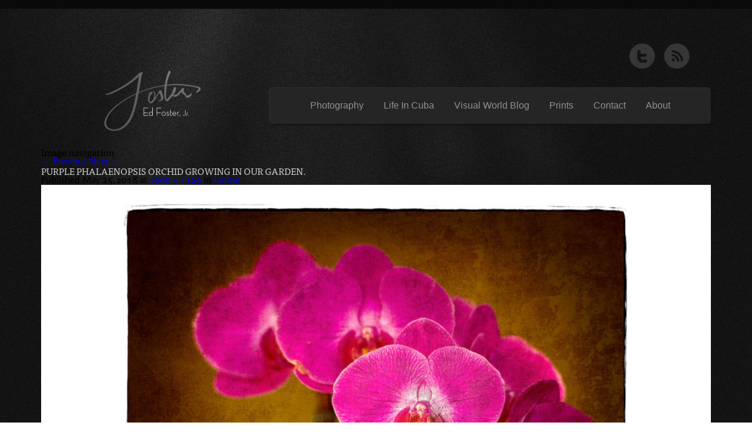

--- FILE ---
content_type: text/html; charset=UTF-8
request_url: https://edfoster.net/home/attachment/purple-phalaenopsis-orchid-growing-in-our-garden
body_size: 7444
content:
<!DOCTYPE html>
<html lang="en" class="no-js">

<head>
<!-- Global site tag (gtag.js) - Google Analytics -->
<script async src="https://www.googletagmanager.com/gtag/js?id=UA-121176906-1"></script>
<script>
  window.dataLayer = window.dataLayer || [];
  function gtag(){dataLayer.push(arguments);}
  gtag('js', new Date());

  gtag('config', 'UA-121176906-1');
</script>

<meta charset="utf-8" />

<meta name="viewport" content="width=device-width, initial-scale=1.0" />

<!-- Begin Style -->
<link rel="stylesheet" href="https://use.typekit.net/swl7jxy.css">
<link rel="stylesheet" type="text/css" href="https://edfoster.net/wp-content/themes/ed_jr/style.css" />
<!--[if IE 7]><link rel="stylesheet" type="text/css" href="https://edfoster.net/wp-content/themes/ed_jr/ie7.css" /><![endif]-->

<!-- Begin JS -->
<script type="text/javascript" src="https://edfoster.net/wp-content/themes/ed_jr/js/jquery-1.8.3.min.js"></script>
<script type="text/javascript" src="https://edfoster.net/wp-content/themes/ed_jr/js/modernizr-2.0.6.js"></script>
<script type="text/javascript" src="https://edfoster.net/wp-content/themes/ed_jr/js/custom.js"></script>
<script type="text/javascript" src="https://edfoster.net/wp-content/themes/ed_jr/js/validation.js"></script>
<script type="text/javascript" src="https://edfoster.net/wp-content/themes/ed_jr/js/jquery.flexslider.js"></script>

<script type="text/javascript">
$(window).load(function() {
	$('.flexslider').flexslider({
		slideshowSpeed: 15000,        
		animationDuration: 600
	});
});
</script>

<!-- Share This -->
<script type='text/javascript' src='//platform-api.sharethis.com/js/sharethis.js#property=5bb3b0d07c574000111ca708&product=social-ab' async='async'></script>

<script type="text/javascript">
$(document).ready(function() {
	// validate the comment form when it is submitted
	$("#commentform").validate(); 
});
</script>

	<style>img:is([sizes="auto" i], [sizes^="auto," i]) { contain-intrinsic-size: 3000px 1500px }</style>
	
		<!-- All in One SEO 4.9.2 - aioseo.com -->
		<title>Purple phalaenopsis orchid growing in our garden. | Ed Foster Jr.</title>
	<meta name="description" content="Purple phalaenopsis orchid image #14." />
	<meta name="robots" content="max-image-preview:large" />
	<meta name="author" content="Ed Foster Jr."/>
	<link rel="canonical" href="https://edfoster.net/home/attachment/purple-phalaenopsis-orchid-growing-in-our-garden" />
	<meta name="generator" content="All in One SEO (AIOSEO) 4.9.2" />
		<meta property="og:locale" content="en_US" />
		<meta property="og:site_name" content="Ed Foster Jr. | Visual Communications" />
		<meta property="og:type" content="article" />
		<meta property="og:title" content="Purple phalaenopsis orchid growing in our garden. | Ed Foster Jr." />
		<meta property="og:description" content="Purple phalaenopsis orchid image #14." />
		<meta property="og:url" content="https://edfoster.net/home/attachment/purple-phalaenopsis-orchid-growing-in-our-garden" />
		<meta property="article:published_time" content="2018-05-25T21:55:10+00:00" />
		<meta property="article:modified_time" content="2018-05-25T21:55:41+00:00" />
		<meta property="article:publisher" content="https://www.facebook.com/edfosterjr" />
		<meta name="twitter:card" content="summary" />
		<meta name="twitter:site" content="@edfosterjr" />
		<meta name="twitter:title" content="Purple phalaenopsis orchid growing in our garden. | Ed Foster Jr." />
		<meta name="twitter:description" content="Purple phalaenopsis orchid image #14." />
		<meta name="twitter:creator" content="@edfosterjr" />
		<script type="application/ld+json" class="aioseo-schema">
			{"@context":"https:\/\/schema.org","@graph":[{"@type":"BreadcrumbList","@id":"https:\/\/edfoster.net\/home\/attachment\/purple-phalaenopsis-orchid-growing-in-our-garden#breadcrumblist","itemListElement":[{"@type":"ListItem","@id":"https:\/\/edfoster.net#listItem","position":1,"name":"Home","item":"https:\/\/edfoster.net","nextItem":{"@type":"ListItem","@id":"https:\/\/edfoster.net\/home\/attachment\/purple-phalaenopsis-orchid-growing-in-our-garden#listItem","name":"Purple phalaenopsis orchid growing in our garden."}},{"@type":"ListItem","@id":"https:\/\/edfoster.net\/home\/attachment\/purple-phalaenopsis-orchid-growing-in-our-garden#listItem","position":2,"name":"Purple phalaenopsis orchid growing in our garden.","previousItem":{"@type":"ListItem","@id":"https:\/\/edfoster.net#listItem","name":"Home"}}]},{"@type":"ItemPage","@id":"https:\/\/edfoster.net\/home\/attachment\/purple-phalaenopsis-orchid-growing-in-our-garden#itempage","url":"https:\/\/edfoster.net\/home\/attachment\/purple-phalaenopsis-orchid-growing-in-our-garden","name":"Purple phalaenopsis orchid growing in our garden. | Ed Foster Jr.","description":"Purple phalaenopsis orchid image #14.","inLanguage":"en-US","isPartOf":{"@id":"https:\/\/edfoster.net\/#website"},"breadcrumb":{"@id":"https:\/\/edfoster.net\/home\/attachment\/purple-phalaenopsis-orchid-growing-in-our-garden#breadcrumblist"},"author":{"@id":"https:\/\/edfoster.net\/author\/fostered#author"},"creator":{"@id":"https:\/\/edfoster.net\/author\/fostered#author"},"datePublished":"2018-05-25T17:55:10-04:00","dateModified":"2018-05-25T17:55:41-04:00"},{"@type":"Person","@id":"https:\/\/edfoster.net\/#person","name":"Ed Foster Jr."},{"@type":"Person","@id":"https:\/\/edfoster.net\/author\/fostered#author","url":"https:\/\/edfoster.net\/author\/fostered","name":"Ed Foster Jr."},{"@type":"WebSite","@id":"https:\/\/edfoster.net\/#website","url":"https:\/\/edfoster.net\/","name":"Ed Foster Jr.","description":"Visual Communications","inLanguage":"en-US","publisher":{"@id":"https:\/\/edfoster.net\/#person"}}]}
		</script>
		<!-- All in One SEO -->

<link rel="alternate" type="application/rss+xml" title="Ed Foster Jr. &raquo; Purple phalaenopsis orchid growing in our garden. Comments Feed" href="https://edfoster.net/home/attachment/purple-phalaenopsis-orchid-growing-in-our-garden/feed" />
<script type="text/javascript">
/* <![CDATA[ */
window._wpemojiSettings = {"baseUrl":"https:\/\/s.w.org\/images\/core\/emoji\/15.0.3\/72x72\/","ext":".png","svgUrl":"https:\/\/s.w.org\/images\/core\/emoji\/15.0.3\/svg\/","svgExt":".svg","source":{"concatemoji":"https:\/\/edfoster.net\/wp-includes\/js\/wp-emoji-release.min.js?ver=bd447baac08e1a4806159d89617543c1"}};
/*! This file is auto-generated */
!function(i,n){var o,s,e;function c(e){try{var t={supportTests:e,timestamp:(new Date).valueOf()};sessionStorage.setItem(o,JSON.stringify(t))}catch(e){}}function p(e,t,n){e.clearRect(0,0,e.canvas.width,e.canvas.height),e.fillText(t,0,0);var t=new Uint32Array(e.getImageData(0,0,e.canvas.width,e.canvas.height).data),r=(e.clearRect(0,0,e.canvas.width,e.canvas.height),e.fillText(n,0,0),new Uint32Array(e.getImageData(0,0,e.canvas.width,e.canvas.height).data));return t.every(function(e,t){return e===r[t]})}function u(e,t,n){switch(t){case"flag":return n(e,"\ud83c\udff3\ufe0f\u200d\u26a7\ufe0f","\ud83c\udff3\ufe0f\u200b\u26a7\ufe0f")?!1:!n(e,"\ud83c\uddfa\ud83c\uddf3","\ud83c\uddfa\u200b\ud83c\uddf3")&&!n(e,"\ud83c\udff4\udb40\udc67\udb40\udc62\udb40\udc65\udb40\udc6e\udb40\udc67\udb40\udc7f","\ud83c\udff4\u200b\udb40\udc67\u200b\udb40\udc62\u200b\udb40\udc65\u200b\udb40\udc6e\u200b\udb40\udc67\u200b\udb40\udc7f");case"emoji":return!n(e,"\ud83d\udc26\u200d\u2b1b","\ud83d\udc26\u200b\u2b1b")}return!1}function f(e,t,n){var r="undefined"!=typeof WorkerGlobalScope&&self instanceof WorkerGlobalScope?new OffscreenCanvas(300,150):i.createElement("canvas"),a=r.getContext("2d",{willReadFrequently:!0}),o=(a.textBaseline="top",a.font="600 32px Arial",{});return e.forEach(function(e){o[e]=t(a,e,n)}),o}function t(e){var t=i.createElement("script");t.src=e,t.defer=!0,i.head.appendChild(t)}"undefined"!=typeof Promise&&(o="wpEmojiSettingsSupports",s=["flag","emoji"],n.supports={everything:!0,everythingExceptFlag:!0},e=new Promise(function(e){i.addEventListener("DOMContentLoaded",e,{once:!0})}),new Promise(function(t){var n=function(){try{var e=JSON.parse(sessionStorage.getItem(o));if("object"==typeof e&&"number"==typeof e.timestamp&&(new Date).valueOf()<e.timestamp+604800&&"object"==typeof e.supportTests)return e.supportTests}catch(e){}return null}();if(!n){if("undefined"!=typeof Worker&&"undefined"!=typeof OffscreenCanvas&&"undefined"!=typeof URL&&URL.createObjectURL&&"undefined"!=typeof Blob)try{var e="postMessage("+f.toString()+"("+[JSON.stringify(s),u.toString(),p.toString()].join(",")+"));",r=new Blob([e],{type:"text/javascript"}),a=new Worker(URL.createObjectURL(r),{name:"wpTestEmojiSupports"});return void(a.onmessage=function(e){c(n=e.data),a.terminate(),t(n)})}catch(e){}c(n=f(s,u,p))}t(n)}).then(function(e){for(var t in e)n.supports[t]=e[t],n.supports.everything=n.supports.everything&&n.supports[t],"flag"!==t&&(n.supports.everythingExceptFlag=n.supports.everythingExceptFlag&&n.supports[t]);n.supports.everythingExceptFlag=n.supports.everythingExceptFlag&&!n.supports.flag,n.DOMReady=!1,n.readyCallback=function(){n.DOMReady=!0}}).then(function(){return e}).then(function(){var e;n.supports.everything||(n.readyCallback(),(e=n.source||{}).concatemoji?t(e.concatemoji):e.wpemoji&&e.twemoji&&(t(e.twemoji),t(e.wpemoji)))}))}((window,document),window._wpemojiSettings);
/* ]]> */
</script>
<style id='wp-emoji-styles-inline-css' type='text/css'>

	img.wp-smiley, img.emoji {
		display: inline !important;
		border: none !important;
		box-shadow: none !important;
		height: 1em !important;
		width: 1em !important;
		margin: 0 0.07em !important;
		vertical-align: -0.1em !important;
		background: none !important;
		padding: 0 !important;
	}
</style>
<link rel='stylesheet' id='wp-block-library-css' href='https://edfoster.net/wp-includes/css/dist/block-library/style.min.css?ver=bd447baac08e1a4806159d89617543c1' type='text/css' media='all' />
<link rel='stylesheet' id='aioseo/css/src/vue/standalone/blocks/table-of-contents/global.scss-css' href='https://edfoster.net/wp-content/plugins/all-in-one-seo-pack/dist/Lite/assets/css/table-of-contents/global.e90f6d47.css?ver=4.9.2' type='text/css' media='all' />
<style id='classic-theme-styles-inline-css' type='text/css'>
/*! This file is auto-generated */
.wp-block-button__link{color:#fff;background-color:#32373c;border-radius:9999px;box-shadow:none;text-decoration:none;padding:calc(.667em + 2px) calc(1.333em + 2px);font-size:1.125em}.wp-block-file__button{background:#32373c;color:#fff;text-decoration:none}
</style>
<style id='global-styles-inline-css' type='text/css'>
:root{--wp--preset--aspect-ratio--square: 1;--wp--preset--aspect-ratio--4-3: 4/3;--wp--preset--aspect-ratio--3-4: 3/4;--wp--preset--aspect-ratio--3-2: 3/2;--wp--preset--aspect-ratio--2-3: 2/3;--wp--preset--aspect-ratio--16-9: 16/9;--wp--preset--aspect-ratio--9-16: 9/16;--wp--preset--color--black: #000000;--wp--preset--color--cyan-bluish-gray: #abb8c3;--wp--preset--color--white: #ffffff;--wp--preset--color--pale-pink: #f78da7;--wp--preset--color--vivid-red: #cf2e2e;--wp--preset--color--luminous-vivid-orange: #ff6900;--wp--preset--color--luminous-vivid-amber: #fcb900;--wp--preset--color--light-green-cyan: #7bdcb5;--wp--preset--color--vivid-green-cyan: #00d084;--wp--preset--color--pale-cyan-blue: #8ed1fc;--wp--preset--color--vivid-cyan-blue: #0693e3;--wp--preset--color--vivid-purple: #9b51e0;--wp--preset--gradient--vivid-cyan-blue-to-vivid-purple: linear-gradient(135deg,rgba(6,147,227,1) 0%,rgb(155,81,224) 100%);--wp--preset--gradient--light-green-cyan-to-vivid-green-cyan: linear-gradient(135deg,rgb(122,220,180) 0%,rgb(0,208,130) 100%);--wp--preset--gradient--luminous-vivid-amber-to-luminous-vivid-orange: linear-gradient(135deg,rgba(252,185,0,1) 0%,rgba(255,105,0,1) 100%);--wp--preset--gradient--luminous-vivid-orange-to-vivid-red: linear-gradient(135deg,rgba(255,105,0,1) 0%,rgb(207,46,46) 100%);--wp--preset--gradient--very-light-gray-to-cyan-bluish-gray: linear-gradient(135deg,rgb(238,238,238) 0%,rgb(169,184,195) 100%);--wp--preset--gradient--cool-to-warm-spectrum: linear-gradient(135deg,rgb(74,234,220) 0%,rgb(151,120,209) 20%,rgb(207,42,186) 40%,rgb(238,44,130) 60%,rgb(251,105,98) 80%,rgb(254,248,76) 100%);--wp--preset--gradient--blush-light-purple: linear-gradient(135deg,rgb(255,206,236) 0%,rgb(152,150,240) 100%);--wp--preset--gradient--blush-bordeaux: linear-gradient(135deg,rgb(254,205,165) 0%,rgb(254,45,45) 50%,rgb(107,0,62) 100%);--wp--preset--gradient--luminous-dusk: linear-gradient(135deg,rgb(255,203,112) 0%,rgb(199,81,192) 50%,rgb(65,88,208) 100%);--wp--preset--gradient--pale-ocean: linear-gradient(135deg,rgb(255,245,203) 0%,rgb(182,227,212) 50%,rgb(51,167,181) 100%);--wp--preset--gradient--electric-grass: linear-gradient(135deg,rgb(202,248,128) 0%,rgb(113,206,126) 100%);--wp--preset--gradient--midnight: linear-gradient(135deg,rgb(2,3,129) 0%,rgb(40,116,252) 100%);--wp--preset--font-size--small: 13px;--wp--preset--font-size--medium: 20px;--wp--preset--font-size--large: 36px;--wp--preset--font-size--x-large: 42px;--wp--preset--spacing--20: 0.44rem;--wp--preset--spacing--30: 0.67rem;--wp--preset--spacing--40: 1rem;--wp--preset--spacing--50: 1.5rem;--wp--preset--spacing--60: 2.25rem;--wp--preset--spacing--70: 3.38rem;--wp--preset--spacing--80: 5.06rem;--wp--preset--shadow--natural: 6px 6px 9px rgba(0, 0, 0, 0.2);--wp--preset--shadow--deep: 12px 12px 50px rgba(0, 0, 0, 0.4);--wp--preset--shadow--sharp: 6px 6px 0px rgba(0, 0, 0, 0.2);--wp--preset--shadow--outlined: 6px 6px 0px -3px rgba(255, 255, 255, 1), 6px 6px rgba(0, 0, 0, 1);--wp--preset--shadow--crisp: 6px 6px 0px rgba(0, 0, 0, 1);}:where(.is-layout-flex){gap: 0.5em;}:where(.is-layout-grid){gap: 0.5em;}body .is-layout-flex{display: flex;}.is-layout-flex{flex-wrap: wrap;align-items: center;}.is-layout-flex > :is(*, div){margin: 0;}body .is-layout-grid{display: grid;}.is-layout-grid > :is(*, div){margin: 0;}:where(.wp-block-columns.is-layout-flex){gap: 2em;}:where(.wp-block-columns.is-layout-grid){gap: 2em;}:where(.wp-block-post-template.is-layout-flex){gap: 1.25em;}:where(.wp-block-post-template.is-layout-grid){gap: 1.25em;}.has-black-color{color: var(--wp--preset--color--black) !important;}.has-cyan-bluish-gray-color{color: var(--wp--preset--color--cyan-bluish-gray) !important;}.has-white-color{color: var(--wp--preset--color--white) !important;}.has-pale-pink-color{color: var(--wp--preset--color--pale-pink) !important;}.has-vivid-red-color{color: var(--wp--preset--color--vivid-red) !important;}.has-luminous-vivid-orange-color{color: var(--wp--preset--color--luminous-vivid-orange) !important;}.has-luminous-vivid-amber-color{color: var(--wp--preset--color--luminous-vivid-amber) !important;}.has-light-green-cyan-color{color: var(--wp--preset--color--light-green-cyan) !important;}.has-vivid-green-cyan-color{color: var(--wp--preset--color--vivid-green-cyan) !important;}.has-pale-cyan-blue-color{color: var(--wp--preset--color--pale-cyan-blue) !important;}.has-vivid-cyan-blue-color{color: var(--wp--preset--color--vivid-cyan-blue) !important;}.has-vivid-purple-color{color: var(--wp--preset--color--vivid-purple) !important;}.has-black-background-color{background-color: var(--wp--preset--color--black) !important;}.has-cyan-bluish-gray-background-color{background-color: var(--wp--preset--color--cyan-bluish-gray) !important;}.has-white-background-color{background-color: var(--wp--preset--color--white) !important;}.has-pale-pink-background-color{background-color: var(--wp--preset--color--pale-pink) !important;}.has-vivid-red-background-color{background-color: var(--wp--preset--color--vivid-red) !important;}.has-luminous-vivid-orange-background-color{background-color: var(--wp--preset--color--luminous-vivid-orange) !important;}.has-luminous-vivid-amber-background-color{background-color: var(--wp--preset--color--luminous-vivid-amber) !important;}.has-light-green-cyan-background-color{background-color: var(--wp--preset--color--light-green-cyan) !important;}.has-vivid-green-cyan-background-color{background-color: var(--wp--preset--color--vivid-green-cyan) !important;}.has-pale-cyan-blue-background-color{background-color: var(--wp--preset--color--pale-cyan-blue) !important;}.has-vivid-cyan-blue-background-color{background-color: var(--wp--preset--color--vivid-cyan-blue) !important;}.has-vivid-purple-background-color{background-color: var(--wp--preset--color--vivid-purple) !important;}.has-black-border-color{border-color: var(--wp--preset--color--black) !important;}.has-cyan-bluish-gray-border-color{border-color: var(--wp--preset--color--cyan-bluish-gray) !important;}.has-white-border-color{border-color: var(--wp--preset--color--white) !important;}.has-pale-pink-border-color{border-color: var(--wp--preset--color--pale-pink) !important;}.has-vivid-red-border-color{border-color: var(--wp--preset--color--vivid-red) !important;}.has-luminous-vivid-orange-border-color{border-color: var(--wp--preset--color--luminous-vivid-orange) !important;}.has-luminous-vivid-amber-border-color{border-color: var(--wp--preset--color--luminous-vivid-amber) !important;}.has-light-green-cyan-border-color{border-color: var(--wp--preset--color--light-green-cyan) !important;}.has-vivid-green-cyan-border-color{border-color: var(--wp--preset--color--vivid-green-cyan) !important;}.has-pale-cyan-blue-border-color{border-color: var(--wp--preset--color--pale-cyan-blue) !important;}.has-vivid-cyan-blue-border-color{border-color: var(--wp--preset--color--vivid-cyan-blue) !important;}.has-vivid-purple-border-color{border-color: var(--wp--preset--color--vivid-purple) !important;}.has-vivid-cyan-blue-to-vivid-purple-gradient-background{background: var(--wp--preset--gradient--vivid-cyan-blue-to-vivid-purple) !important;}.has-light-green-cyan-to-vivid-green-cyan-gradient-background{background: var(--wp--preset--gradient--light-green-cyan-to-vivid-green-cyan) !important;}.has-luminous-vivid-amber-to-luminous-vivid-orange-gradient-background{background: var(--wp--preset--gradient--luminous-vivid-amber-to-luminous-vivid-orange) !important;}.has-luminous-vivid-orange-to-vivid-red-gradient-background{background: var(--wp--preset--gradient--luminous-vivid-orange-to-vivid-red) !important;}.has-very-light-gray-to-cyan-bluish-gray-gradient-background{background: var(--wp--preset--gradient--very-light-gray-to-cyan-bluish-gray) !important;}.has-cool-to-warm-spectrum-gradient-background{background: var(--wp--preset--gradient--cool-to-warm-spectrum) !important;}.has-blush-light-purple-gradient-background{background: var(--wp--preset--gradient--blush-light-purple) !important;}.has-blush-bordeaux-gradient-background{background: var(--wp--preset--gradient--blush-bordeaux) !important;}.has-luminous-dusk-gradient-background{background: var(--wp--preset--gradient--luminous-dusk) !important;}.has-pale-ocean-gradient-background{background: var(--wp--preset--gradient--pale-ocean) !important;}.has-electric-grass-gradient-background{background: var(--wp--preset--gradient--electric-grass) !important;}.has-midnight-gradient-background{background: var(--wp--preset--gradient--midnight) !important;}.has-small-font-size{font-size: var(--wp--preset--font-size--small) !important;}.has-medium-font-size{font-size: var(--wp--preset--font-size--medium) !important;}.has-large-font-size{font-size: var(--wp--preset--font-size--large) !important;}.has-x-large-font-size{font-size: var(--wp--preset--font-size--x-large) !important;}
:where(.wp-block-post-template.is-layout-flex){gap: 1.25em;}:where(.wp-block-post-template.is-layout-grid){gap: 1.25em;}
:where(.wp-block-columns.is-layout-flex){gap: 2em;}:where(.wp-block-columns.is-layout-grid){gap: 2em;}
:root :where(.wp-block-pullquote){font-size: 1.5em;line-height: 1.6;}
</style>
<link rel="https://api.w.org/" href="https://edfoster.net/wp-json/" /><link rel="alternate" title="JSON" type="application/json" href="https://edfoster.net/wp-json/wp/v2/media/765" /><link rel="EditURI" type="application/rsd+xml" title="RSD" href="https://edfoster.net/xmlrpc.php?rsd" />
<link rel='shortlink' href='https://edfoster.net/?p=765' />
<link rel="alternate" title="oEmbed (JSON)" type="application/json+oembed" href="https://edfoster.net/wp-json/oembed/1.0/embed?url=https%3A%2F%2Fedfoster.net%2Fhome%2Fattachment%2Fpurple-phalaenopsis-orchid-growing-in-our-garden" />
<link rel="alternate" title="oEmbed (XML)" type="text/xml+oembed" href="https://edfoster.net/wp-json/oembed/1.0/embed?url=https%3A%2F%2Fedfoster.net%2Fhome%2Fattachment%2Fpurple-phalaenopsis-orchid-growing-in-our-garden&#038;format=xml" />
</head>

<body class="attachment attachment-template-default single single-attachment postid-765 attachmentid-765 attachment-jpeg">

<!-- Begin Wrapper -->
<div id="wrapper">

<ul id="connect">
<!--<li class="st_sharethis_custom"><a href="#"><img src="https://edfoster.net/wp-content/themes/ed_jr/images/icon-share-this.png" /></a>
</li>-->
</li>
<li><a href="http://twitter.com/edfosterjr" target="_blank"><img src="https://edfoster.net/wp-content/themes/ed_jr/images/icon-twitter.png" alt="Follow me on Twitter!"/></a></li>
<li><a href="https://edfoster.net/feed"><img src="https://edfoster.net/wp-content/themes/ed_jr/images/icon-rss.png" alt="Get my RSS feed!"/></a></li>
</ul>
<div class="clear">
<div id="logo">
<a href="https://edfoster.net/"><img src="https://edfoster.net/wp-content/themes/ed_jr/images/edfosterjr.png" alt="Ed Foster, Jr. - Visual Communications - Tampa Bay, FL"/></a>
</div>

<!-- Begin Main Nav -->
<nav>
<div class="menu-header"><ul id="menu-main-navigation" class="menu"><li id="menu-item-65" class="menu-item menu-item-type-taxonomy menu-item-object-portfolio_categories menu-item-has-children menu-item-65"><a href="https://edfoster.net/portfolio/all-photography">Photography</a>
<ul class="sub-menu">
	<li id="menu-item-68" class="menu-item menu-item-type-taxonomy menu-item-object-portfolio_categories menu-item-68"><a href="https://edfoster.net/portfolio/photo-essays-portfolio">Photo Essays</a></li>
	<li id="menu-item-67" class="menu-item menu-item-type-taxonomy menu-item-object-portfolio_categories menu-item-67"><a href="https://edfoster.net/portfolio/photo-plus-story-portfolio">Photo + Story</a></li>
	<li id="menu-item-66" class="menu-item menu-item-type-taxonomy menu-item-object-portfolio_categories menu-item-66"><a href="https://edfoster.net/portfolio/galleries-portfolio">Galleries</a></li>
</ul>
</li>
<li id="menu-item-324" class="menu-item menu-item-type-taxonomy menu-item-object-portfolio_categories menu-item-324"><a href="https://edfoster.net/portfolio/life-in-cuba">Life In Cuba</a></li>
<li id="menu-item-27" class="menu-item menu-item-type-post_type menu-item-object-page current_page_parent menu-item-27"><a href="https://edfoster.net/blog">Visual World Blog</a></li>
<li id="menu-item-335" class="menu-item menu-item-type-post_type menu-item-object-page menu-item-335"><a href="https://edfoster.net/prints">Prints</a></li>
<li id="menu-item-145" class="menu-item menu-item-type-post_type menu-item-object-page menu-item-145"><a href="https://edfoster.net/contact">Contact</a></li>
<li id="menu-item-146" class="menu-item menu-item-type-post_type menu-item-object-page menu-item-146"><a href="https://edfoster.net/about">About</a></li>
</ul></div></nav>
</div>
<!-- End Main Nav -->
		<div id="primary" class="image-attachment">
			<div id="content" role="main">

			
			<nav id="nav-single">
				<h3 class="assistive-text">Image navigation</h3>
				<span class="nav-previous"><a href='https://edfoster.net/home/attachment/20160503_ejf9090_tree_trimmer_1200px_label'>&larr; Previous</a></span>
				<span class="nav-next"><a href='https://edfoster.net/home/attachment/purple-phalaenopsis-orchid-growing-in-our-garden-2'>Next &rarr;</a></span>
			</nav><!-- #nav-single -->

				<article id="post-765" class="post-765 attachment type-attachment status-inherit hentry">
					<header class="entry-header">
						<h1 class="entry-title">Purple phalaenopsis orchid growing in our garden.</h1>

						<div class="entry-meta">
							<span class="meta-prep meta-prep-entry-date">Published </span> <span class="entry-date"><abbr class="published" title="5:55 pm">May 25, 2018</abbr></span> at <a href="https://edfoster.net/wp-content/uploads/2018/05/EJF8290_phalaenopsis_14_1600.jpg" title="Link to full-size image">1600 &times; 1129</a> in <a href="https://edfoster.net/" title="Return to Home" rel="gallery">Home</a>													</div><!-- .entry-meta -->

					</header><!-- .entry-header -->

					<div class="entry-content">

						<div class="entry-attachment">
							<div class="attachment">
								<a href="https://edfoster.net/home/attachment/purple-phalaenopsis-orchid-growing-in-our-garden-2" title="Purple phalaenopsis orchid growing in our garden." rel="attachment"><img width="848" height="598" src="https://edfoster.net/wp-content/uploads/2018/05/EJF8290_phalaenopsis_14_1600.jpg" class="attachment-848x1024 size-848x1024" alt="" decoding="async" fetchpriority="high" srcset="https://edfoster.net/wp-content/uploads/2018/05/EJF8290_phalaenopsis_14_1600.jpg 1600w, https://edfoster.net/wp-content/uploads/2018/05/EJF8290_phalaenopsis_14_1600-300x212.jpg 300w, https://edfoster.net/wp-content/uploads/2018/05/EJF8290_phalaenopsis_14_1600-768x542.jpg 768w, https://edfoster.net/wp-content/uploads/2018/05/EJF8290_phalaenopsis_14_1600-1024x723.jpg 1024w" sizes="(max-width: 848px) 100vw, 848px" /></a>

																<div class="entry-caption">
									<p>Purple phalaenopsis orchid image #14.</p>
								</div>
															</div><!-- .attachment -->

						</div><!-- .entry-attachment -->

						<div class="entry-description">
																				</div><!-- .entry-description -->

					</div><!-- .entry-content -->

				</article><!-- #post-765 -->

				<!-- Begin Comments List -->
<div id="comments">

	<div id="respond" class="comment-respond">
		<h3 id="reply-title" class="comment-reply-title">Leave a Reply <small><a rel="nofollow" id="cancel-comment-reply-link" href="/home/attachment/purple-phalaenopsis-orchid-growing-in-our-garden#respond" style="display:none;">Cancel reply</a></small></h3><form action="https://edfoster.net/wp-comments-post.php" method="post" id="commentform" class="comment-form"><div class="row"><label for="comment"><strong>Comments</strong> (Required)</label><textarea id="comment" name="comment"></textarea></div><div class="row captcha">Help prevent spam and enter the following Captcha: <strong id="captcha-goal">Lbpjm</strong> <input type="text" id="commentcaptcha" name="commentcaptcha"/><input type="hidden" id="commentcode" name="commentcode" value="Lbpjm"/></div><p class="note">All Comments are held for moderation and will not be published until reviewed.</p><div class="row"><label for="author"><strong>Name</strong> (Required)</label><input id="author" name="author" type="text" value="" /></div>
<div class="row"><label for="email"><strong>Email</strong> (Required, but not published)</label><input id="email" name="email" type="text" value="" /></div>
<div class="row"><label for="url"><strong>Website</strong></label><input id="url" name="url" type="text" value="" /></div>
<p class="comment-form-cookies-consent"><input id="wp-comment-cookies-consent" name="wp-comment-cookies-consent" type="checkbox" value="yes" /> <label for="wp-comment-cookies-consent">Save my name, email, and website in this browser for the next time I comment.</label></p>
<p class="form-submit"><input name="submit" type="submit" id="submit" class="submit" value="Post Comment" /> <input type='hidden' name='comment_post_ID' value='765' id='comment_post_ID' />
<input type='hidden' name='comment_parent' id='comment_parent' value='0' />
</p><p style="display: none;"><input type="hidden" id="akismet_comment_nonce" name="akismet_comment_nonce" value="1d9c65139f" /></p><p style="display: none !important;" class="akismet-fields-container" data-prefix="ak_"><label>&#916;<textarea name="ak_hp_textarea" cols="45" rows="8" maxlength="100"></textarea></label><input type="hidden" id="ak_js_1" name="ak_js" value="214"/><script>document.getElementById( "ak_js_1" ).setAttribute( "value", ( new Date() ).getTime() );</script></p></form>	</div><!-- #respond -->
	
</div>
<!-- End Comments List -->
			</div><!-- #content -->
		</div><!-- #primary -->

<!-- Begin Footer -->
<div id="footer">All Content &copy; 2000 - 2026 Ed Foster, Jr. <span>All Rights Reserved.</span></div>
<!-- End Footer -->

</div>
<!-- End Wrapper -->

<!--<script type="module"  src="https://edfoster.net/wp-content/plugins/all-in-one-seo-pack/dist/Lite/assets/table-of-contents.95d0dfce.js?ver=4.9.2" id="aioseo/js/src/vue/standalone/blocks/table-of-contents/frontend.js-js"></script>
<script defer type="text/javascript" src="https://edfoster.net/wp-content/plugins/akismet/_inc/akismet-frontend.js?ver=1763510456" id="akismet-frontend-js"></script>
-->
<style>
img { width: 100%; display: block; }
</style>
</body>
</html>


--- FILE ---
content_type: text/css;charset=utf-8
request_url: https://use.typekit.net/swl7jxy.css
body_size: 631
content:
/*
 * The Typekit service used to deliver this font or fonts for use on websites
 * is provided by Adobe and is subject to these Terms of Use
 * http://www.adobe.com/products/eulas/tou_typekit. For font license
 * information, see the list below.
 *
 * angie-sans-1:
 *   - http://typekit.com/eulas/00000000000000000000d8c6
 *   - http://typekit.com/eulas/00000000000000000000d8c7
 *   - http://typekit.com/eulas/00000000000000000000d8c8
 *   - http://typekit.com/eulas/00000000000000000000d8c9
 * ff-tisa-web-pro-1:
 *   - http://typekit.com/eulas/00000000000000003b9b0789
 *   - http://typekit.com/eulas/00000000000000003b9b0788
 *   - http://typekit.com/eulas/00000000000000003b9b0784
 *   - http://typekit.com/eulas/00000000000000003b9b0785
 *
 * © 2009-2026 Adobe Systems Incorporated. All Rights Reserved.
 */
/*{"last_published":"2018-10-02 17:30:47 UTC"}*/

@import url("https://p.typekit.net/p.css?s=1&k=swl7jxy&ht=tk&f=4455.4616.5018.5045.1860.1861.1862.1863&a=99009&app=typekit&e=css");

@font-face {
font-family:"ff-tisa-web-pro-1";
src:url("https://use.typekit.net/af/8bcf67/00000000000000003b9b0789/27/l?subset_id=2&fvd=n7&v=3") format("woff2"),url("https://use.typekit.net/af/8bcf67/00000000000000003b9b0789/27/d?subset_id=2&fvd=n7&v=3") format("woff"),url("https://use.typekit.net/af/8bcf67/00000000000000003b9b0789/27/a?subset_id=2&fvd=n7&v=3") format("opentype");
font-display:auto;font-style:normal;font-weight:700;font-stretch:normal;
}

@font-face {
font-family:"ff-tisa-web-pro-1";
src:url("https://use.typekit.net/af/adadd2/00000000000000003b9b0788/27/l?subset_id=2&fvd=i7&v=3") format("woff2"),url("https://use.typekit.net/af/adadd2/00000000000000003b9b0788/27/d?subset_id=2&fvd=i7&v=3") format("woff"),url("https://use.typekit.net/af/adadd2/00000000000000003b9b0788/27/a?subset_id=2&fvd=i7&v=3") format("opentype");
font-display:auto;font-style:italic;font-weight:700;font-stretch:normal;
}

@font-face {
font-family:"ff-tisa-web-pro-1";
src:url("https://use.typekit.net/af/3b914c/00000000000000003b9b0784/27/l?subset_id=2&fvd=i4&v=3") format("woff2"),url("https://use.typekit.net/af/3b914c/00000000000000003b9b0784/27/d?subset_id=2&fvd=i4&v=3") format("woff"),url("https://use.typekit.net/af/3b914c/00000000000000003b9b0784/27/a?subset_id=2&fvd=i4&v=3") format("opentype");
font-display:auto;font-style:italic;font-weight:400;font-stretch:normal;
}

@font-face {
font-family:"ff-tisa-web-pro-1";
src:url("https://use.typekit.net/af/0ae3cf/00000000000000003b9b0785/27/l?subset_id=2&fvd=n4&v=3") format("woff2"),url("https://use.typekit.net/af/0ae3cf/00000000000000003b9b0785/27/d?subset_id=2&fvd=n4&v=3") format("woff"),url("https://use.typekit.net/af/0ae3cf/00000000000000003b9b0785/27/a?subset_id=2&fvd=n4&v=3") format("opentype");
font-display:auto;font-style:normal;font-weight:400;font-stretch:normal;
}

@font-face {
font-family:"angie-sans-1";
src:url("https://use.typekit.net/af/71a32b/00000000000000000000d8c6/27/l?subset_id=2&fvd=n4&v=3") format("woff2"),url("https://use.typekit.net/af/71a32b/00000000000000000000d8c6/27/d?subset_id=2&fvd=n4&v=3") format("woff"),url("https://use.typekit.net/af/71a32b/00000000000000000000d8c6/27/a?subset_id=2&fvd=n4&v=3") format("opentype");
font-display:auto;font-style:normal;font-weight:400;font-stretch:normal;
}

@font-face {
font-family:"angie-sans-1";
src:url("https://use.typekit.net/af/a04d02/00000000000000000000d8c7/27/l?subset_id=2&fvd=i4&v=3") format("woff2"),url("https://use.typekit.net/af/a04d02/00000000000000000000d8c7/27/d?subset_id=2&fvd=i4&v=3") format("woff"),url("https://use.typekit.net/af/a04d02/00000000000000000000d8c7/27/a?subset_id=2&fvd=i4&v=3") format("opentype");
font-display:auto;font-style:italic;font-weight:400;font-stretch:normal;
}

@font-face {
font-family:"angie-sans-1";
src:url("https://use.typekit.net/af/d89536/00000000000000000000d8c8/27/l?subset_id=2&fvd=n7&v=3") format("woff2"),url("https://use.typekit.net/af/d89536/00000000000000000000d8c8/27/d?subset_id=2&fvd=n7&v=3") format("woff"),url("https://use.typekit.net/af/d89536/00000000000000000000d8c8/27/a?subset_id=2&fvd=n7&v=3") format("opentype");
font-display:auto;font-style:normal;font-weight:700;font-stretch:normal;
}

@font-face {
font-family:"angie-sans-1";
src:url("https://use.typekit.net/af/58e762/00000000000000000000d8c9/27/l?subset_id=2&fvd=i7&v=3") format("woff2"),url("https://use.typekit.net/af/58e762/00000000000000000000d8c9/27/d?subset_id=2&fvd=i7&v=3") format("woff"),url("https://use.typekit.net/af/58e762/00000000000000000000d8c9/27/a?subset_id=2&fvd=i7&v=3") format("opentype");
font-display:auto;font-style:italic;font-weight:700;font-stretch:normal;
}

.tk-ff-tisa-web-pro { font-family: "ff-tisa-web-pro-1","ff-tisa-web-pro-2",serif; }
.tk-angie-sans { font-family: "angie-sans-1","angie-sans-2",sans-serif; }


--- FILE ---
content_type: text/css
request_url: https://edfoster.net/wp-content/themes/ed_jr/style.css
body_size: 5356
content:
/*

Theme Name: Ed Foster Jr.

Version: 1.0

AUTHOR: EJF4

PROJECT: ED FOSTER, JR

CREATED ON: 8/27/2011 

*/



/* CSS RESET */

html, body, div, span, applet, object, iframe,

h1, h2, h3, h4, h5, h6, p, blockquote, pre,

a, abbr, acronym, address, big, cite, code,

del, dfn, em, img, ins, kbd, q, s, samp,

small, strike, strong, sub, sup, tt, var,

b, u, i, center,

dl, dt, dd, ol, ul, li,

fieldset, form, label, legend,

table, caption, tbody, tfoot, thead, tr, th, td,

article, aside, canvas, details, embed, 

figure, figcaption, footer, header, hgroup, 

menu, nav, output, ruby, section, summary,

time, mark, audio, video { margin: 0; padding: 0; border: 0; font-size: 100%; font: inherit; vertical-align: baseline; text-decoration: none; }

/* HTML5 display-role reset for older browsers */

article, aside, details, figcaption, figure, footer, header, hgroup, menu, nav, section { display: block; }

body { line-height: 1; }

ol, ul { list-style: none; }

blockquote, q { quotes: none; }

blockquote:before, blockquote:after, q:before, q:after { content: ''; content: none; }

table { border-collapse: collapse; border-spacing: 0; }

a, a img, a:focus { border: 0; outline: 0; }

input { font-family: Arial, Geneva, sans-serif; }

img { width: 100%; display: block; height: auto; }

strong { font-weight: bold; display: inline; }

body { -webkit-tap-highlight-color: none; -webkit- }

.wp-caption {

	margin-top: 0.4em;

}

.wp-caption { max-width: 100%; width: 100%; }





/* GENERAL */

body { font-size: 100%; border-top: solid 15px #0a0a0a; font-family: "angie-sans-1", "angie-sans-2", "Trebuchet MS", Verdana, Arial, sans-serif; padding: 0 4%; background: url("images/bg-body.png") top center repeat; }

.multiplebgs body { background: url("images/light.png") top center no-repeat, url("images/bg-body.png") top center repeat; }



p { font-family: "angie-sans-1", "angie-sans-2", "Trebuchet MS", Verdana, Arial, sans-serif; font-size: .875em; line-height: 1.375em; color: #000000; margin-bottom: .013157895%; }

h1, h2, h3, h4, h5, h6 { font-family: ff-tisa-web-pro-1,ff-tisa-web-pro-2, Georgia, Times, serif; }

h1 { letter-spacing: .06875; font-size: 1em; color: #cccccc; text-transform: uppercase; }

cite { font-style:italic;}

div#wrapper { max-width: 1140px; padding-top: 5%; margin: 0 auto; }





/* SOCIAL ICONS */

ul#connect { width: 97.3684211%; margin-right: 2.6315789%; text-align: right; }

ul#connect li { display: inline; }

ul#connect li a { width: 4%; display: inline-block; margin: 0 .5%; -webkit-transition: all ease-in-out 200ms; }

ul#connect li a:hover { opacity: .8; }

ul#connect li.st_sharethis a { background: none; }





/* LOGO */

div#logo a { width: 28%; margin-left: 2.6315789%; float: left; }





/* MAIN NAVIGATION */

nav ul { float: right; width: 66%; background: #252525; -webkit-border-radius: 6px; -moz-border-radius: 6px; text-align: center; border-top: solid 1px #333333; border-left: solid 1px #333333; -webkit-box-shadow: 2px 2px 3px #111111; -moz-box-shadow: 2px 2px 3px #111111; margin: 2.5% 0 3.5% 0; }

nav ul li {  position: relative; display: inline-block; padding: 3% 2%; }

nav ul li a {  display: inline-block; color: #999999; text-shadow: 1px 1px 1px #111111; text-shadow:rgba(0,0,0,1) 0 0 0; font-family: Arial, Geneva, sans-serif; }

nav ul li a:hover { color: #cccccc; }

.no-js nav ul li:hover ul { display: block; }

nav ul li.current-menu-item a { color: #cccccc; }





/* SUB NAV DROP DOWNS */

nav ul li ul { float: none; width: 150px; background: none; -webkit-border-radius: 0px; -moz-border-radius: 0px; text-align: left; border: 0px; -webkit-box-shadow: none; -moz-box-shadow: none; margin: 0px; position: absolute; top: 100%; display: none; left: 0px; z-index: 10; }

nav ul li ul li { padding: 0;float: none; display: inline; }

nav ul li ul li a { display: block; padding: 7% 10%; background: #111111; font-size: .80em; }

nav ul li ul li:last-child a { -webkit-border-bottom-left-radius: 6px; -moz-border-radius-bottomleft: 6px; -webkit-border-bottom-right-radius: 6px; -moz-border-radius-bottomright: 6px; }

nav ul li ul li a:hover { background: #050505; }





/* HOME PAGE FEATURED IMAGE */

div#featured-img { background: #252525; padding: 3.5%; clear: right; -webkit-border-radius: 6px; -moz-border-radius: 6px; border-top: solid 1px #333333; border-left: solid 1px #333333; -webkit-box-shadow: 2px 2px 3px #111111; -moz-box-shadow: 2px 2px 3px #111111; margin-bottom: 1.75%; }

div#featured-img img, div#home-essay img { -webkit-box-shadow: 0px 0px 3px #111111; -moz-box-shadow: 0px 0px 3px #111111; }


.hero-home .wp-caption-text { margin-top: 5px; }


/* HOME PAGE ESSAY AND VWB POSTS */

div#home-essay { background: #252525; padding: 3.5%; -webkit-border-radius: 6px; -moz-border-radius: 6px; border-top: solid 1px #333333; border-left: solid 1px #333333; -webkit-box-shadow: 2px 2px 3px #111111; -moz-box-shadow: 2px 2px 3px #111111; margin-bottom: 3.5%; width: 41.25%; float: left; clear: both; }





/* HOME PAGE FEATURED VWB POSTS */

div#home-vwb { background: #252525; padding: 3.5%; -webkit-border-radius: 6px; -moz-border-radius: 6px; border-top: solid 1px #333333; border-left: solid 1px #333333; -webkit-box-shadow: 2px 2px 3px #111111; -moz-box-shadow: 2px 2px 3px #111111; margin-bottom: 3.5%; width: 41.25%; float: right; }

div#home-vwb ul { border-top: solid 1px #757575; margin-bottom: 5%; }

div#home-vwb ul li a { font-size: .9375em; color: #757575; text-decoration: none; padding: 2.6381744% 0px 2.6381744% 1.3190872%; display: block; border-bottom: solid 1px #757575; }

div#home-vwb ul li a:hover { color: #999999; }



div#home-essay h1, div#home-vwb h1 { margin-bottom: 5.2763488%; }

a.all { -webkit-border-radius: 4px; -moz-border-radius: 4px; background: #171717; padding: 3%; display: block; text-align: center; color: #757575; font-size: .875em; width: 34%; -webkit-transition: all ease-in-out 200ms; }

a.all:hover { background: #990000; color: #ffffff; }





/* FOOTER */

div#footer { width: 100%; text-align: center; background: #252525; padding: 2% 0; -webkit-border-radius: 6px; -moz-border-radius: 6px; border-top: solid 1px #333333; border-left: solid 1px #333333; -webkit-box-shadow: 2px 2px 3px #111111; -moz-box-shadow: 2px 2px 3px #111111; margin-bottom:  5%; font-size: .9375em; color: #666666; clear: both; line-height: 1.25em; }





/* CATEGORIES LIST */

div#categories { clear: both; background: #252525; -webkit-border-radius: 6px; -moz-border-radius: 6px; border-top: solid 1px #333333; border-left: solid 1px #333333; width: 96.5%; padding: 1% 1.75%; margin-bottom: 3.5%; -webkit-box-shadow: 2px 2px 3px #111111; -moz-box-shadow: 2px 2px 3px #111111; }

div#categories ul.listing { clear: left }

div#categories ul.listing li { display: inline; vertical-align: top; }

div#categories ul.listing li a { display: inline-block; padding: 2.5% 1.75%; width: 29.5%; vertical-align: top; }

div#categories ul.listing li a img { margin-bottom: 5%; -webkit-box-shadow: 0px 0px 3px #111111; -moz-box-shadow: 0px 0px 3px #111111; }

div#categories ul.listing li a h1 { font-size: 1em; text-transform: none; /*letter-spacing: .1em;*/ margin-bottom: 5%; line-height: 130%; font-family: ff-tisa-web-pro-1,ff-tisa-web-pro-2; }

div#categories ul.listing li a p { color: #999999; margin-bottom: 5%; font-size: .9375em; }

div#categories ul.listing li a:hover h1 { color: white }



ul.sub-nav { margin: 2.5% 0 2.5% 1.75%; }

ul.sub-nav li a { float: left; padding: 1.5% 2%; margin-right: .5%; -webkit-border-radius: 4px; -moz-border-radius: 4px; color: #757575; font-family: Arial, Geneva, sans-serif; font-size: .875em; -webkit-transition: all ease-in-out 200ms; background: #222222; }

ul.sub-nav li a:hover { background: #202020; }

ul.sub-nav li.current a { background: #191919; color: #ffffff; }



div#portfolio-item { padding: 3.5%; background: #252525; width: 60%; float: left; -webkit-border-radius: 6px; -moz-border-radius: 6px; margin-bottom: 3.5%; -webkit-box-shadow: 2px 2px 3px #111111; -moz-box-shadow: 2px 2px 3px #111111; border-top: solid 1px #333333; border-left: solid 1px #333333; }





/* BLOG */

div#blog { padding: 3.5%; background: #f3f3f3; width: 60%; float: left; -webkit-border-radius: 6px; -moz-border-radius: 6px; margin-bottom: 3.5%; -webkit-box-shadow: 2px 2px 3px #111111; -moz-box-shadow: 2px 2px 3px #111111; border-top: solid 1px #ffffff; border-left: solid 1px #ffffff;  }

div#sidebar { width: 29.5%; float: right; margin-bottom: 3.5%; }

div#sidebar div.module { padding: 7%; background: #252525; -webkit-border-radius: 6px; -moz-border-radius: 6px; border-top: solid 1px #333333; border-left: solid 1px #333333; margin-bottom: 7%; -webkit-box-shadow: 2px 2px 3px #111111; -moz-box-shadow: 2px 2px 3px #111111; }





div#sidebar div.module h2 { color: #999999; text-transform: uppercase; border-bottom: solid 1px #333333; padding-bottom: 2%; margin-bottom: 4%; font-family: ff-tisa-web-pro-1,ff-tisa-web-pro-2, "Trebuchet MS", Verdana, Arial, sans-serif; font-size: .875em; letter-spacing: .1em; }

div#sidebar div.module ul li a { display: block; color: #666666; font-size: .8125em; padding: 3% 0; }

div#sidebar div.module ul li a:hover { color: #999999; }



div#sidebar div.module input.search-blog { border: 0; padding: 10px; width: 93%; -webkit-border-radius: 4px; -moz-border-radius: 4px; background: #f3f3f3; font-size: .875em; color: #999999; }

div#sidebar div.module input.search-blog:focus { background: #f3f3f3; outline: 0; }



div#blog article { margin-bottom: 10%; }

div#blog article h1 { color: #212121; font-size: 1.625em; margin-bottom: 2%; text-transform: none; font-weight: bold; }

div#blog article h1 span { color: #dddddd; float: right; font-size: .75em; font-weight: normal; }

div#blog article h1 a { color: #212121; }

div#blog article p.post-date {  color: #999999; text-transform: uppercase; font-size: .7em; margin-bottom: 2%; letter-spacing: .1em; padding-left: .05%; }

div#blog article p.post-date span { font-size: 1em; } 

div#blog article p.editor-note {  color: #333333; line-height: 1.3em; font-size: .80em; margin-bottom: 6%; margin-top: 3%; }

div#blog article img { margin-bottom: 3%; }

div#blog article p.wp-caption-text { width: 34%; float: left; font-weight: bold; display: block; margin: 0 3% 3% 0; border-right: solid 1px #dddddd; padding-right: 10px; }

div#blog article p { line-height: 1.625em; margin-bottom: 3%; color: #212121; }

div#blog article p a:link { color: #8c0000; }
div#blog article p a:visited { color: #710000; }
div#blog article p a:hover { color: #de0000; }
div#blog article p a:active { color: #8c0000; }

div#after-post { margin-top: 4%; clear: left; }

div#after-post ul li { font-size: .70em; margin-right: 1%; display: inline; }

div#after-post ul li strong { padding: 1.25%; background-color: #e5e5e5; border: solid 1px #e5e5e5; -webkit-border-bottom-left-radius: 4px; -webkit-border-top-left-radius: 4px; -moz-border-radius-bottomleft: 4px; -moz-border-radius-topleft: 4px; text-transform: uppercase; color: #888888; }

div#after-post ul li em { padding: 1.25%; border: solid 1px #e5e5e5; -webkit-border-bottom-right-radius: 4px; -webkit-border-top-right-radius: 4px; -moz-border-radius-bottomright: 4px; -moz-border-radius-topright: 4px; }

div#after-post ul li em a { color: #282828; }

div#after-post ul li.share em img { width: 100px; display: inline; margin: 0; padding: 0; margin-bottom: -11px; }

div#after-post ul li a:hover { color: #8c0000; }

.next-prev a { color: #8c0000; }

.post__series {
    margin-bottom: 10px;
}

.post__series a {
    color: #999999;
    transition: color ease-in-out 250ms;
}

.post__series a:hover {
    color: #282828;
}

/* COMMENT FORM */

div#respond { padding-top: 3%; border-top: solid 1px #e5e5e5; }

div#respond div.row { margin-bottom: 2%; }

div#respond div.row label { font-size: .825em; margin-left: .5%; cursor: pointer; }

div#respond div.row input[type=text], div#respond div.row textarea { padding: 10px; border: solid 1px #cccccc; display: block; margin-top: .75%; font-size: .825em; }

div#respond div.row input[type=text] { width: 40%; }

div#respond div.row textarea { width: 97.5%; height: 120px; }

div#respond input#submit, #submitContact { padding: 1.5% 2.5%; background-color: #212121; -webkit-border-radius: 4px; -moz-border-radius: 4px; color: #cccccc; text-transform: uppercase; border: 0px; cursor: pointer; font-size: .825em; letter-spacing: .2em; }

div#respond p.note { font-size: .75em; margin-bottom: 1.5%; margin-left: .25%; }

h3#reply-title { margin-bottom: 3%; font-size: 1.25em; font-weight: bold; letter-spacing: .05em; }

div#respond div.row .error { color: red; }

div#respond div.row input.error, div#respond div.row textarea.error { /*border: solid 1px red;*/ color: #000000; }





/* COMMENTS LIST */

div#comments { }

div#comments h2 { font-weight: bold; letter-spacing: .1em; }

div#comments ol#comments-list { margin-bottom: 8%; }

div#comments ol li { padding: 5% 5% 0 5%; }

div#comments ol li div, div#comments ol li p { margin-bottom: 3%; }

div#comments ol li div.author { font-weight: bold; margin-bottom: 1%; }

div#comments ol li div.author a, div#comments ol li div.comment-date a { color: #000000; }

div#comments ol li div.author span { font-weight: normal; font-style: italic; color: #999999; }

div#comments ol li div.comment-date, div#comments ol li div.reply-link a { font-size: .75em; color: #000000; }





/* CATEGORY, TAG, and SEARCH PAGES */

h1.category-title { color: #999999; margin-bottom: 5%; text-transform: none; font-size: 1.25em; }

h1.category-title span { text-transform: capitalize; }

div.category div.wp-caption { display: none; }

div.category div.gallery-thumb { width: 20%; float: left; margin: 0 4% 4% 0; }

div.category div.gallery-thumb img { -webkit-border-radius: 4px; }

div.category a.read-more { color: #000000; }





/* CONTACT PAGE */

div#contact { padding: 3.5%; background: #f3f3f3; width: 60%; float: left; -webkit-border-radius: 6px; -moz-border-radius: 6px; margin-bottom: 3.5%; -webkit-box-shadow: 2px 2px 3px #111111; -moz-box-shadow: 2px 2px 3px #111111; border-top: solid 1px #ffffff; border-left: solid 1px #ffffff; }

div#contact div#respond { border: 0; padding-top: 0; }

div#sidebar-contact { padding: 3.5%; width: 22.5%; float: right; margin-bottom: 3.5%; -webkit-border-radius: 6px; -moz-border-radius: 6px; margin-bottom: 3.5%; -webkit-box-shadow: 2px 2px 3px #111111; -moz-box-shadow: 2px 2px 3px #111111; border-top: solid 1px #333333; border-left: solid 1px #333333; background: #252525; clear: both }

div#sidebar-contact h1, div#sidebar-contact p { margin-bottom: 10%; }

div#sidebar-contact h2 { color: #757575; margin-bottom: 2.5%; }

div#sidebar-contact p, div#sidebar-contact p a { color: #cccccc; } 

#contactcaptcha, #commentcaptcha {
	width: 100px !important;
	display: inline !important;
}





/* FULL WIDTH PAGE */

div#full-width { clear: right; background: #252525; -webkit-border-radius: 6px; -moz-border-radius: 6px; border-top: solid 1px #333333; border-left: solid 1px #333333; width: 93%; padding: 3.5%; margin-bottom: 3.5%; -webkit-box-shadow: 2px 2px 3px #111111; -moz-box-shadow: 2px 2px 3px #111111; }

div#full-width p { color: #cccccc; font-size: 1em; line-height: 1.5em; margin-bottom: 2.1%; }

div#full-width h1 { font-size: 1.6em;  margin-bottom: 4%; text-transform: none; }

div#full-width p a:link { color: #ffffff; }
div#full-width p a:visited { color: #cccccc; }
div#full-width p a:hover { color: #ffffff; text-decoration: underline;}
div#full-width p a:active { color: #cccccc; }

/* Added to reduce text on full-width page to 70% on desktop view */
div.fp_article { width: 70%; }



/* SERVICES PAGE */

div#services ul { clear: both }

div#services ul li { display: block; padding: 5% 3% 5% 3%; border-bottom: solid 1px #333333; border-top: solid 1px #191919; }

div#services ul li:last-child { border-bottom: 0; padding-bottom: 0; }

div#services ul li:first-child { padding-top: 0; border-top: 0; }

div#services ul li div.left { width: 25%; margin-right: 5%; clear: left; margin-bottom: 5%; float: left; }

div#services ul li div.left img { margin-bottom: 7%; }

div#services ul li div.left a { padding: 5% 0; width: 80%; background-color: #212121; -webkit-border-radius: 4px; -moz-border-radius: 4px; color: #cccccc; text-transform: uppercase; border: 0px; cursor: pointer; font-size: .825em; letter-spacing: .2em; margin: 0px auto; display: block; text-align: center; color: #7cbcf3; border-top: solid 1px #343434; border-left: solid 1px #343434; border-right: solid 1px #191919; border-bottom: solid 1px #191919; }

div#services ul li h1 { text-transform: none; color: #7cbcf3; font-style: italic; letter-spacing: .1em; margin-bottom: 2.5%; font-size: 1.25em; line-height: 1.5em; }

div#services ul li p { margin-bottom: 2%; line-height: 1.625em; color: #cccccc; }





/* ABOUT PAGE */

div#about-me { position: relative; }

div#about-me img { position: relative; z-index: 5; }

div#about-me div.content { position: absolute; z-index: 10; margin: 7.5% 0 0 5%; width: 30%; }

div#about-me div.content p { color: #fad15d; font-size: 1.125em; line-height: 1.75em; margin-bottom: 10%; }

div#about-me p.about-img { margin-bottom: 0; }





/* GALLERY FLEXSLIDER */

.flexslider {width: 100%; margin: 0; padding: 0; position: relative; margin: 2% 0 3% 0; padding-bottom: 3%; border-bottom: solid 1px #333333; }

.flexslider .slides > li {display: none;} /* Hide the slides before the JS is loaded. Avoids image jumping */

.flexslider .slides img {max-width: 100%; display: block; margin-top: -5%; }

.flex-pauseplay span {text-transform: capitalize;}



/* Clearfix for the .slides element */

.slides:after {content: "."; display: block; clear: both; visibility: hidden; line-height: 0; height: 0;} 

html[xmlns] .slides {display: block;} 

* html .slides {height: 1%;}

.flexslider .slides li img { width: 70%; float: left }

.flexslider .slides li p { color: #cccccc; margin-left: 73.5%; font-size: 1em; line-height: 1.625em; margin-top: 5%; }

ul.flex-direction-nav { position: absolute; top: 0; margin-left: 73.5%; width: 24%; clear: both; }

ul.flex-direction-nav li a { display: block; float: left; padding: 4% 5%; background: #111111; color: #666666; }

ul.flex-direction-nav li a.prev { -webkit-border-bottom-left-radius: 6px; -webkit-border-top-left-radius: 6px; -moz-border-radius-bottomleft: 6px; -moz-border-radius-topleft: 6px; border-right: solid 1px #000000; }

ul.flex-direction-nav li a.next { -webkit-border-bottom-right-radius: 6px; -webkit-border-top-right-radius: 6px; -moz-border-radius-bottomright: 6px; -moz-border-radius-topright: 6px; border-left: solid 1px #222222; }

/* MULTIMEDIA */

div#multimedia {margin-top: 15px; overflow: hidden;}

/* MEDIA QUERIES */

@media screen and (max-width: 1000px) {

ul#connect { text-align: center; width: 40%; float: right; margin-right: 0; }

ul#connect li a { width: 10%; margin-top: 15%; }

div#logo a { width: 50%; }

nav ul { width: 100%; }

nav ul li a { display: inline-block; }



}





@media screen and (max-width: 800px) {

body { font-size: 115%; }

nav ul, div#featured-img { margin-bottom: 5%; }

nav ul li a { display: inline-block; }

ul#connect li a { width: 20%; }

nav ul li ul li { display: none; }

div#home-essay, div#home-vwb { float: none; width: 93%; margin-bottom: 5%; }

h1 { font-size: 1.125em; }

a.all { font-size: 1em; width: 94%; }

div#categories { margin-bottom: 5%; }

div#categories ul.listing li a { width: 46%; }

div#categories ul.listing li a h1 { font-size: 1.125em; }



div#services ul li div.left { width: 33%; }

div#services ul li div.left img { margin-bottom: 2%; }

div#services ul li div.left a { display: none; }

div#blog { width: 93%; }

/*div#blog article p.wp-caption-text { width: 100%; float: none; border-right: 0px; border-bottom: solid 1px #dddddd; padding-bottom: 2%; }*/

div#sidebar div.module ul li a { font-size: 1em; }

div#after-post ul li strong, div#after-post ul li em { padding: 0; border: 0; color: #111111; background:none; margin-right: 1%; }

div#after-post ul li strong { font-weight: bold; }



div#sidebar { width: 100%; float: none; clear: left; }

/*div#sidebar div.module { width: 25%; padding: 3%; float: left; margin-right: 2%; }*/

div#sidebar div.module { margin-bottom: 3.5%; }

div#respond div.row input[type=text], div#respond div.row textarea, div#sidebar div.module input.search-blog { width: 95%; padding: 2.5%; }



div#contact { width: 93%; float: none; }

div#sidebar-contact { width: 93%; float: none; }

div#sidebar-contact h1, div#sidebar-contact p { margin-bottom: 5%; }



div#about-me { position: static; }

div#about-me img { position: static; }

div#about-me div.content { position: static; margin: 0; width: 100%; }

div#about-me div.content p { color: #fad15d; font-size: 1em; line-height: 1.5em; margin-bottom: 3%; }



.flexslider .slides img {max-width: 100%; display: block; margin-top: 0; }

.flexslider .slides li img { width: 100%; float: none; }

.flexslider .slides li p { color: #cccccc; margin-left: 0; font-size: 1em; line-height: 1.625em; margin-top: 3%; }



ul.flex-direction-nav { position: absolute; top: -6%; margin-left: 0; right: 0; clear: both; display: none  }

div.info { margin-top: 0%; width: 100%; }

div#full-width p.wp-caption-text { margin-bottom: 3%; }

div#full-width h1 { font-size: 1.5em; margin-bottom: 4%;}



}





@media screen and (max-width: 480px) {

ul#connect { display: none; }

body { border-top: solid 15px #0a0a0a; padding: 0; }

ul#connect { text-align: center; width: 100%; }

ul#connect li a { margin: 5% 3%; width: 12%; }

div#logo a { width: 100%; margin: 0 0 0 0; float: none; text-align: center; }

div#logo a img { width: 70%; margin: 0 auto; }



nav ul { background: none; border: 0; -webkit-box-shadow: none; -moz-box-shadow: none; }

nav ul, div#blog, div#sidebar div.module, div#sidebar, div#contact, div#sidebar-contact, div#full-width, div#home-vwb, div#featured-img { -webkit-border-radius: 0; -moz-border-radius: 0; }

nav ul li#menu-item-65, nav ul li#menu-item-69 { display: none; }

nav ul li.current_page_parent a, nav ul li.current-menu-item a { color: #cccccc; font-weight: bold; }



div#blog, div#contact, div#sidebar-contact, div#featured-img, div#home-vwb { width: 86%; padding: 7%; }

div#blog, div#sidebar div.module { border: 0; margin-bottom: 0; }

div#contact, div#home-vwb { border: 0;  }

div#sidebar-contact, div#featured-img { border-left: 0; margin-bottom: 0; }

div#blog article h1 { font-size: 1.125em; margin-bottom: 3%; }

div#blog article p.wp-caption-text { width: 100%; float: none; border-right: 0px; border-bottom: solid 1px #dddddd; padding-bottom: 2%; }



div#after-post ul li { display: block; margin-bottom: 3%; }

div#full-width { padding: 7%; width: 86%; border-left: 0; }

div#services img { display: none; }



div#footer { background: none; padding: 0; -webkit-border-radius: 0; -moz-border-radius: 0; border: 0px; -webkit-box-shadow: none; -moz-box-shadow: none; font-size: .75em; }

div#footer span { display: block; }

div#categories ul.listing li a { width: 96.5%; border-bottom: solid 1px #333333; margin-bottom: 5%; }

.max-480 { display: none; }



div#services ul li div.left { float: none; width: 100%; text-align: center; }

div#services ul li h1, div#services ul li p { margin-bottom: 5%; }

}

/* Clearfix */
.clear {
  *zoom: 1; }

.clear:before,
.clear:after {
  display: table;
  line-height: 0;
  content: ""; }

.clear:after {
  clear: both; }

.box {
	box-sizing: border-box;
	background: #252525;
	padding: 30px;
	-webkit-border-radius: 6px;
	-moz-border-radius: 6px;
	border-top: solid 1px #333333;
	border-left: solid 1px #333333;
	-webkit-box-shadow: 2px 2px 3px #111111;
	-moz-box-shadow: 2px 2px 3px #111111;
	color: #757575;
}

.grid {
	margin: -1.75% 0 0 0;
	/*display: none;*/
}
.admin-bar .grid {
	/*display: block;*/
}
.grid .row {
	margin: 0 -1.75%;
}
.grid .row.section-title {
	margin: 15px 0 10px 0;
	text-align: center;
	color: #cccccc;
	font-size: 24px;
}
.grid [class*=col-] {
	box-sizing: border-box;
	padding: 1.75%;
}

.box a,
a.box {
	color: #cccccc;
}
.box a:hover h3,
a.box:hover h3 {
	color: white;
}
.box p {
	color: #757575;
	margin-bottom: 10px;
}

.box h3 {
	margin-bottom: 10px;
	font-size: 18px;
}

@media screen and (min-width: 799px) {
	.grid [class*=col-] {
		float: left;
	}
	.grid .col-13 {
		width: 33.333333333%;
	}
	.grid .col-14 {
		width: 25%;
	}
	.grid .col-1 {
		width: 100%;
		float: none;
	}
}

@media screen and (min-width: 479px) {
}

--- FILE ---
content_type: application/javascript
request_url: https://edfoster.net/wp-content/themes/ed_jr/js/custom.js
body_size: 1132
content:
$(document).ready(function() {

	// Email validation 
	function validateEmail(email) { 
	    var re = /^(([^<>()[\]\\.,;:\s@\"]+(\.[^<>()[\]\\.,;:\s@\"]+)*)|(\".+\"))@((\[[0-9]{1,3}\.[0-9]{1,3}\.[0-9]{1,3}\.[0-9]{1,3}\])|(([a-zA-Z\-0-9]+\.)+[a-zA-Z]{2,}))$/;
	    return re.test(email);
	}

	/* Validate contact form */
	$(document).on('click', '#submitContact', function(e){
		
		var contactName = $('#contactname').val();
		var contactEmail = $('#contactemail').val();
		var contactCaptcha = $('#contactcaptcha').val();
		var contactCode = $('#contactcode').val();
		
		$('#contact-form .error').remove();
		
		if (contactName == ''){
			$('#contactname').after('<p class="error">Name is required</p>');
		}
		
		if (contactEmail == ''){
			$('#contactemail').after('<p class="error">Email Address is required</p>');
		} else {
			if (!validateEmail(contactEmail)) {
				$('#contactemail').after('<p class="error">Email Address must be proper format</p>');
			}
		}
		
		if (contactCaptcha == ''){
			$('#contactcaptcha').after('<p class="error">Captcha is required</p>');
		} else {
			if (contactCaptcha != contactCode) {
				$('#contactcaptcha').after('<p class="error">Captcha does not match</p>');
			}
		}
		
		if ($('#contact-form .error').length){
			e.preventDefault();
		} else {
			// Process form...
		}
		
	});
	
	/* Validate comment form */
	$(document).on('click', '#submit', function(e){
		
		var commentName = $('#author').val();
		var commentEmail = $('#email').val();
		var commentComment = $('#comment').val();
		var commentCaptcha = $('#commentcaptcha').val();
		var commentCode = $('#commentcode').val();
		
		$('#respond .error').remove();
		
		if (commentName == ''){
			$('#author').after('<p class="error">Name is required</p>');
		}
		
		if (commentEmail == ''){
			$('#email').after('<p class="error">Email is required</p>');
		} else {
			if (!validateEmail(commentEmail)) {
				$('#email').after('<p class="error">Email must be proper format</p>');
			}
		}
		
		if (commentComment == ''){
			$('#comment').after('<p class="error">Comments is required</p>');
		}
		
		if (commentCaptcha == ''){
			$('#commentcaptcha').after('<p class="error">Captcha is required</p>');
		} else {
			if (commentCaptcha != commentCode) {
				$('#commentcaptcha').after('<p class="error">Captcha does not match</p>');
			}
		}
		
		if ($('#respond .error').length){
			e.preventDefault();
		} else {
			// Process form...
		}
		
	});

	/* REMOVE CLASS OF .NO-JS FROM BODY, THIS ALLOWS YOU TO DETECT FOR JS IN YOUR CSS */
	$('html').removeClass('no-js');

	/* SLIDE DOWN SUB NAV WHEN YOU HOVER OVER A LINK (IF SUB NAV EXISTS) */
	//if (document.documentElement.clientWidth > 800) {

	$('nav ul li').hover(
    	function () {
        	$('ul', this).slideDown(200);
        }, 
        function () {
            $('ul', this).slideUp(100);         
        }
    );
    //}
    /* GET HEIGHTS OF HOME ESSAY AND HOME VWB, WHICHEVER IS TALLER SET AS MIN HEIGHT FOR THE OTHER 
    var essayHeight = $('div#home-essay').height();
    var vwbHeight = $('div#home-vwb').height();
    
    if(essayHeight > vwbHeight) {
	$('div#home-vwb').css({'min-height' :essayHeight});
	}
	else {
	$('div#home-essay').css({'min-height' :vwbHeight});
	}*/
	



if (document.documentElement.clientWidth < 480) {
    $(document).ready(function() {  
            var el = $('nav ul li#menu-item-27 a');
            el.html(el.html().replace("Visual World Blog", "Blog")); 
            
    });
}


});